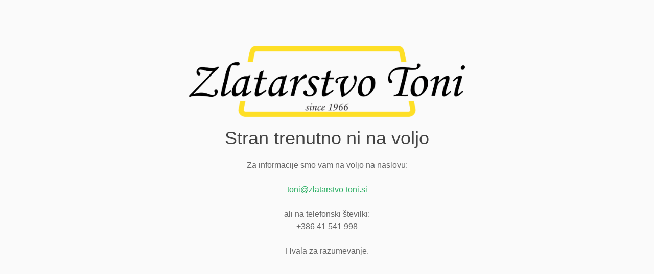

--- FILE ---
content_type: text/html; charset=UTF-8
request_url: https://www.zlatarstvo-toni.si/product/zz053/
body_size: 1469
content:
<!DOCTYPE html>
<html class="sp-html 
			sp-seedprod sp-h-full" lang="sl-SI" xmlns:fb="https://www.facebook.com/2008/fbml" xmlns:addthis="https://www.addthis.com/help/api-spec" >
<head>
							

		


<!-- Open Graph -->
<meta property="og:url" content="https://www.zlatarstvo-toni.si/product/zz053/" />
<meta property="og:type" content="website" />
						
<!-- Twitter Card -->
<meta name="twitter:card" content="summary" />
						
			<meta charset="UTF-8">
<meta name="viewport" content="width=device-width, initial-scale=1.0">
<!-- Default CSS -->
<link rel='stylesheet' id='seedprod-css-css'  href='https://www.zlatarstvo-toni.si/wp-content/plugins/coming-soon/public/css/tailwind.min.css?ver=6.18.10' type='text/css' media='all' /> <link rel='stylesheet' id='seedprod-fontawesome-css'  href='https://www.zlatarstvo-toni.si/wp-content/plugins/coming-soon/public/fontawesome/css/all.min.css?ver=6.18.10' type='text/css' media='all' /> 
	
	
	
	
	

	
	

	
<!-- Global Styles -->
<style>
	#sp-page{color:#666666} #sp-page .sp-header-tag-h1,#sp-page .sp-header-tag-h2,#sp-page .sp-header-tag-h3,#sp-page .sp-header-tag-h4,#sp-page .sp-header-tag-h5,#sp-page .sp-header-tag-h6{color:#444444}#sp-page h1,#sp-page h2,#sp-page h3,#sp-page h4,#sp-page h5,#sp-page h6{color:#444444; font-family:'Helvetica Neue', Arial, sans-serif;font-weight:400;font-style:normal} #sp-page a{color:#27AE60} #sp-page a:hover{color:#1e8449}#sp-page .btn{background-color:#27AE60}body{background-color:#fafafa !important; background-image:;}
	
	
	@media only screen and (max-width: 480px) {
					 #sp-k4accv {text-align:center !important;} .sp-headline-block-rchwtv,   #sp-rchwtv,   #rchwtv {text-align:center !important;} .sp-text-wrapper-ss42wh,   #sp-ss42wh,   #ss42wh {text-align:left !important;} #sp-x7mrh1 {height:40px !important;}		
			}

	@media only screen and (min-width: 481px) and (max-width: 1024px) {
					 #sp-k4accv {text-align:center !important;} .sp-headline-block-rchwtv,   #sp-rchwtv,   #rchwtv {text-align:center !important;} .sp-text-wrapper-ss42wh,   #sp-ss42wh,   #ss42wh {text-align:left !important;} #sp-x7mrh1 {height:10px !important;}		
			}

	@media only screen and (min-width: 1024px) {
			}

	

	</style>

<!-- JS -->
<script>
</script>
	
	
	
		<script src="https://www.zlatarstvo-toni.si/wp-content/plugins/coming-soon/public/js/sp-scripts.min.js" defer></script> 		
	
	
	
	


	<script src="https://www.zlatarstvo-toni.si/wp-includes/js/jquery/jquery.min.js"></script>
	</head>
<body data-rsssl=1 class="spBgcover sp-h-full sp-antialiased sp-bg-slideshow">
	
			<div id="sp-page" class="spBgcover sp-content-1" style="background-color: rgb(250, 250, 250); font-family: 'Helvetica Neue', Arial, sans-serif; font-weight: 400;"><section id="sp-ks8a8s"      class="sp-el-section " style="width: 600px; max-width: 100%; padding: 10px; margin-top: 60px;"><div id="sp-vw3kvy"      class="sp-el-row sp-w-full  sp-m-auto sm:sp-flex sp-justify-between" style="padding: 0px; width: auto; max-width: 1000px;"><div id="sp-wz5ajq"      class="sp-el-col  sp-w-full" style="width: calc(100% + 0px);"><figure id="sp-k4accv"   class="sp-image-wrapper sp-el-block" style="margin: 0px; text-align: center;"><div><span><img src="https://www.zlatarstvo-toni.si/wp-content/uploads/2019/12/Zlatarstvo-Toni-LOGO-1-1.png" alt="" width="" height="" data-dynamic-tag="" data-image-src=""    class="sp-image-block-k4accv custom-preview-class"></span></div><div id="sp-image-dynamic-tags-js-k4accv"><script>jQuery(function() { image_dynamic_tags('k4accv' );});</script></div></figure><span href="" target="" rel="" class="sp-header-block-link" style="text-decoration: none;"><h1 id="sp-rchwtv"      class="sp-css-target sp-el-block sp-headline-block-rchwtv sp-type-header" style="text-align: center; margin: 0px;">Stran trenutno ni na voljo</h1></span><div id="ss42wh"      class="sp-css-target sp-text-wrapper sp-el-block sp-text-wrapper-ss42wh mce-content-body html4-captions"  style="margin: 0px; text-align: center; position: relative;" spellcheck="true"><p style="text-align: center;" data-mce-style="text-align: center;">Za informacije smo vam na voljo na naslovu:</p><p style="text-align: center;" data-mce-style="text-align: center;"><br></p><p style="text-align: center;" data-mce-style="text-align: center;"><a href="mailto:toni@zlatarstvo-toni.si" rel="noreferrer" data-mce-href="mailto:toni@zlatarstvo-toni.si">toni@zlatarstvo-toni.si</a></p><p style="text-align: center;" data-mce-style="text-align: center;"><br></p><p style="text-align: center;" data-mce-style="text-align: center;">ali na telefonski številki:</p><p style="text-align: center;" data-mce-style="text-align: center;">+386 41 541 998</p><p style="text-align: center;" data-mce-style="text-align: center;"><br></p><p style="text-align: center;" data-mce-style="text-align: center;">Hvala za razumevanje.</p></div><grammarly-extension data-grammarly-shadow-root="true" class="dnXmp" style="position: absolute; top: 0px; left: 0px; pointer-events: none; z-index: auto;"></grammarly-extension><grammarly-extension data-grammarly-shadow-root="true" class="dnXmp" style="position: absolute; top: 0px; left: 0px; pointer-events: none; z-index: auto;"></grammarly-extension></div></div></section><section id="sp-qy2ukz"      class="sp-el-section " style="width: 100%; max-width: 100%; padding: 10px;"><div id="sp-y2q7z4"      class="sp-el-row sp-w-full  sp-m-auto sm:sp-flex sp-justify-between" style="padding: 0px; width: auto; max-width: 1000px;"><div id="sp-kc98i6"      class="sp-el-col  sp-w-full" style="width: calc(100% + 0px);"><div id="sp-x7mrh1"   class="sp-spacer" style="height: 60px;"></div></div></div></section></div>


<div class="tv">
	<div class="screen mute" id="tv"></div>
</div>

	
<script>
	var sp_is_mobile = false;	
</script>

		</body>

</html>

	